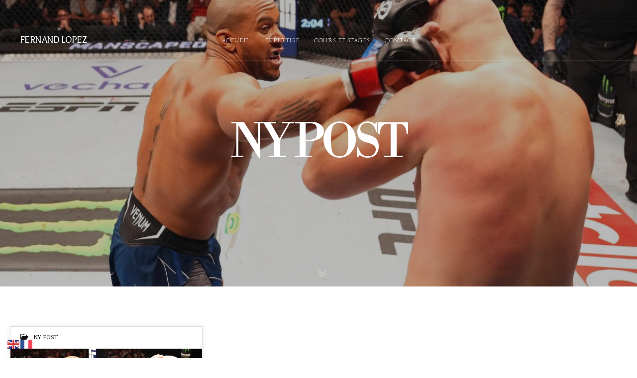

--- FILE ---
content_type: text/html; charset=utf-8
request_url: https://www.google.com/recaptcha/api2/anchor?ar=1&k=6Lc1GlwrAAAAABOl4qy9MfXgt0At4dctiFU24giH&co=aHR0cHM6Ly9mZXJuYW5kbG9wZXouY29tOjQ0Mw..&hl=en&v=PoyoqOPhxBO7pBk68S4YbpHZ&size=invisible&anchor-ms=20000&execute-ms=30000&cb=42jfg3rygfn
body_size: 48535
content:
<!DOCTYPE HTML><html dir="ltr" lang="en"><head><meta http-equiv="Content-Type" content="text/html; charset=UTF-8">
<meta http-equiv="X-UA-Compatible" content="IE=edge">
<title>reCAPTCHA</title>
<style type="text/css">
/* cyrillic-ext */
@font-face {
  font-family: 'Roboto';
  font-style: normal;
  font-weight: 400;
  font-stretch: 100%;
  src: url(//fonts.gstatic.com/s/roboto/v48/KFO7CnqEu92Fr1ME7kSn66aGLdTylUAMa3GUBHMdazTgWw.woff2) format('woff2');
  unicode-range: U+0460-052F, U+1C80-1C8A, U+20B4, U+2DE0-2DFF, U+A640-A69F, U+FE2E-FE2F;
}
/* cyrillic */
@font-face {
  font-family: 'Roboto';
  font-style: normal;
  font-weight: 400;
  font-stretch: 100%;
  src: url(//fonts.gstatic.com/s/roboto/v48/KFO7CnqEu92Fr1ME7kSn66aGLdTylUAMa3iUBHMdazTgWw.woff2) format('woff2');
  unicode-range: U+0301, U+0400-045F, U+0490-0491, U+04B0-04B1, U+2116;
}
/* greek-ext */
@font-face {
  font-family: 'Roboto';
  font-style: normal;
  font-weight: 400;
  font-stretch: 100%;
  src: url(//fonts.gstatic.com/s/roboto/v48/KFO7CnqEu92Fr1ME7kSn66aGLdTylUAMa3CUBHMdazTgWw.woff2) format('woff2');
  unicode-range: U+1F00-1FFF;
}
/* greek */
@font-face {
  font-family: 'Roboto';
  font-style: normal;
  font-weight: 400;
  font-stretch: 100%;
  src: url(//fonts.gstatic.com/s/roboto/v48/KFO7CnqEu92Fr1ME7kSn66aGLdTylUAMa3-UBHMdazTgWw.woff2) format('woff2');
  unicode-range: U+0370-0377, U+037A-037F, U+0384-038A, U+038C, U+038E-03A1, U+03A3-03FF;
}
/* math */
@font-face {
  font-family: 'Roboto';
  font-style: normal;
  font-weight: 400;
  font-stretch: 100%;
  src: url(//fonts.gstatic.com/s/roboto/v48/KFO7CnqEu92Fr1ME7kSn66aGLdTylUAMawCUBHMdazTgWw.woff2) format('woff2');
  unicode-range: U+0302-0303, U+0305, U+0307-0308, U+0310, U+0312, U+0315, U+031A, U+0326-0327, U+032C, U+032F-0330, U+0332-0333, U+0338, U+033A, U+0346, U+034D, U+0391-03A1, U+03A3-03A9, U+03B1-03C9, U+03D1, U+03D5-03D6, U+03F0-03F1, U+03F4-03F5, U+2016-2017, U+2034-2038, U+203C, U+2040, U+2043, U+2047, U+2050, U+2057, U+205F, U+2070-2071, U+2074-208E, U+2090-209C, U+20D0-20DC, U+20E1, U+20E5-20EF, U+2100-2112, U+2114-2115, U+2117-2121, U+2123-214F, U+2190, U+2192, U+2194-21AE, U+21B0-21E5, U+21F1-21F2, U+21F4-2211, U+2213-2214, U+2216-22FF, U+2308-230B, U+2310, U+2319, U+231C-2321, U+2336-237A, U+237C, U+2395, U+239B-23B7, U+23D0, U+23DC-23E1, U+2474-2475, U+25AF, U+25B3, U+25B7, U+25BD, U+25C1, U+25CA, U+25CC, U+25FB, U+266D-266F, U+27C0-27FF, U+2900-2AFF, U+2B0E-2B11, U+2B30-2B4C, U+2BFE, U+3030, U+FF5B, U+FF5D, U+1D400-1D7FF, U+1EE00-1EEFF;
}
/* symbols */
@font-face {
  font-family: 'Roboto';
  font-style: normal;
  font-weight: 400;
  font-stretch: 100%;
  src: url(//fonts.gstatic.com/s/roboto/v48/KFO7CnqEu92Fr1ME7kSn66aGLdTylUAMaxKUBHMdazTgWw.woff2) format('woff2');
  unicode-range: U+0001-000C, U+000E-001F, U+007F-009F, U+20DD-20E0, U+20E2-20E4, U+2150-218F, U+2190, U+2192, U+2194-2199, U+21AF, U+21E6-21F0, U+21F3, U+2218-2219, U+2299, U+22C4-22C6, U+2300-243F, U+2440-244A, U+2460-24FF, U+25A0-27BF, U+2800-28FF, U+2921-2922, U+2981, U+29BF, U+29EB, U+2B00-2BFF, U+4DC0-4DFF, U+FFF9-FFFB, U+10140-1018E, U+10190-1019C, U+101A0, U+101D0-101FD, U+102E0-102FB, U+10E60-10E7E, U+1D2C0-1D2D3, U+1D2E0-1D37F, U+1F000-1F0FF, U+1F100-1F1AD, U+1F1E6-1F1FF, U+1F30D-1F30F, U+1F315, U+1F31C, U+1F31E, U+1F320-1F32C, U+1F336, U+1F378, U+1F37D, U+1F382, U+1F393-1F39F, U+1F3A7-1F3A8, U+1F3AC-1F3AF, U+1F3C2, U+1F3C4-1F3C6, U+1F3CA-1F3CE, U+1F3D4-1F3E0, U+1F3ED, U+1F3F1-1F3F3, U+1F3F5-1F3F7, U+1F408, U+1F415, U+1F41F, U+1F426, U+1F43F, U+1F441-1F442, U+1F444, U+1F446-1F449, U+1F44C-1F44E, U+1F453, U+1F46A, U+1F47D, U+1F4A3, U+1F4B0, U+1F4B3, U+1F4B9, U+1F4BB, U+1F4BF, U+1F4C8-1F4CB, U+1F4D6, U+1F4DA, U+1F4DF, U+1F4E3-1F4E6, U+1F4EA-1F4ED, U+1F4F7, U+1F4F9-1F4FB, U+1F4FD-1F4FE, U+1F503, U+1F507-1F50B, U+1F50D, U+1F512-1F513, U+1F53E-1F54A, U+1F54F-1F5FA, U+1F610, U+1F650-1F67F, U+1F687, U+1F68D, U+1F691, U+1F694, U+1F698, U+1F6AD, U+1F6B2, U+1F6B9-1F6BA, U+1F6BC, U+1F6C6-1F6CF, U+1F6D3-1F6D7, U+1F6E0-1F6EA, U+1F6F0-1F6F3, U+1F6F7-1F6FC, U+1F700-1F7FF, U+1F800-1F80B, U+1F810-1F847, U+1F850-1F859, U+1F860-1F887, U+1F890-1F8AD, U+1F8B0-1F8BB, U+1F8C0-1F8C1, U+1F900-1F90B, U+1F93B, U+1F946, U+1F984, U+1F996, U+1F9E9, U+1FA00-1FA6F, U+1FA70-1FA7C, U+1FA80-1FA89, U+1FA8F-1FAC6, U+1FACE-1FADC, U+1FADF-1FAE9, U+1FAF0-1FAF8, U+1FB00-1FBFF;
}
/* vietnamese */
@font-face {
  font-family: 'Roboto';
  font-style: normal;
  font-weight: 400;
  font-stretch: 100%;
  src: url(//fonts.gstatic.com/s/roboto/v48/KFO7CnqEu92Fr1ME7kSn66aGLdTylUAMa3OUBHMdazTgWw.woff2) format('woff2');
  unicode-range: U+0102-0103, U+0110-0111, U+0128-0129, U+0168-0169, U+01A0-01A1, U+01AF-01B0, U+0300-0301, U+0303-0304, U+0308-0309, U+0323, U+0329, U+1EA0-1EF9, U+20AB;
}
/* latin-ext */
@font-face {
  font-family: 'Roboto';
  font-style: normal;
  font-weight: 400;
  font-stretch: 100%;
  src: url(//fonts.gstatic.com/s/roboto/v48/KFO7CnqEu92Fr1ME7kSn66aGLdTylUAMa3KUBHMdazTgWw.woff2) format('woff2');
  unicode-range: U+0100-02BA, U+02BD-02C5, U+02C7-02CC, U+02CE-02D7, U+02DD-02FF, U+0304, U+0308, U+0329, U+1D00-1DBF, U+1E00-1E9F, U+1EF2-1EFF, U+2020, U+20A0-20AB, U+20AD-20C0, U+2113, U+2C60-2C7F, U+A720-A7FF;
}
/* latin */
@font-face {
  font-family: 'Roboto';
  font-style: normal;
  font-weight: 400;
  font-stretch: 100%;
  src: url(//fonts.gstatic.com/s/roboto/v48/KFO7CnqEu92Fr1ME7kSn66aGLdTylUAMa3yUBHMdazQ.woff2) format('woff2');
  unicode-range: U+0000-00FF, U+0131, U+0152-0153, U+02BB-02BC, U+02C6, U+02DA, U+02DC, U+0304, U+0308, U+0329, U+2000-206F, U+20AC, U+2122, U+2191, U+2193, U+2212, U+2215, U+FEFF, U+FFFD;
}
/* cyrillic-ext */
@font-face {
  font-family: 'Roboto';
  font-style: normal;
  font-weight: 500;
  font-stretch: 100%;
  src: url(//fonts.gstatic.com/s/roboto/v48/KFO7CnqEu92Fr1ME7kSn66aGLdTylUAMa3GUBHMdazTgWw.woff2) format('woff2');
  unicode-range: U+0460-052F, U+1C80-1C8A, U+20B4, U+2DE0-2DFF, U+A640-A69F, U+FE2E-FE2F;
}
/* cyrillic */
@font-face {
  font-family: 'Roboto';
  font-style: normal;
  font-weight: 500;
  font-stretch: 100%;
  src: url(//fonts.gstatic.com/s/roboto/v48/KFO7CnqEu92Fr1ME7kSn66aGLdTylUAMa3iUBHMdazTgWw.woff2) format('woff2');
  unicode-range: U+0301, U+0400-045F, U+0490-0491, U+04B0-04B1, U+2116;
}
/* greek-ext */
@font-face {
  font-family: 'Roboto';
  font-style: normal;
  font-weight: 500;
  font-stretch: 100%;
  src: url(//fonts.gstatic.com/s/roboto/v48/KFO7CnqEu92Fr1ME7kSn66aGLdTylUAMa3CUBHMdazTgWw.woff2) format('woff2');
  unicode-range: U+1F00-1FFF;
}
/* greek */
@font-face {
  font-family: 'Roboto';
  font-style: normal;
  font-weight: 500;
  font-stretch: 100%;
  src: url(//fonts.gstatic.com/s/roboto/v48/KFO7CnqEu92Fr1ME7kSn66aGLdTylUAMa3-UBHMdazTgWw.woff2) format('woff2');
  unicode-range: U+0370-0377, U+037A-037F, U+0384-038A, U+038C, U+038E-03A1, U+03A3-03FF;
}
/* math */
@font-face {
  font-family: 'Roboto';
  font-style: normal;
  font-weight: 500;
  font-stretch: 100%;
  src: url(//fonts.gstatic.com/s/roboto/v48/KFO7CnqEu92Fr1ME7kSn66aGLdTylUAMawCUBHMdazTgWw.woff2) format('woff2');
  unicode-range: U+0302-0303, U+0305, U+0307-0308, U+0310, U+0312, U+0315, U+031A, U+0326-0327, U+032C, U+032F-0330, U+0332-0333, U+0338, U+033A, U+0346, U+034D, U+0391-03A1, U+03A3-03A9, U+03B1-03C9, U+03D1, U+03D5-03D6, U+03F0-03F1, U+03F4-03F5, U+2016-2017, U+2034-2038, U+203C, U+2040, U+2043, U+2047, U+2050, U+2057, U+205F, U+2070-2071, U+2074-208E, U+2090-209C, U+20D0-20DC, U+20E1, U+20E5-20EF, U+2100-2112, U+2114-2115, U+2117-2121, U+2123-214F, U+2190, U+2192, U+2194-21AE, U+21B0-21E5, U+21F1-21F2, U+21F4-2211, U+2213-2214, U+2216-22FF, U+2308-230B, U+2310, U+2319, U+231C-2321, U+2336-237A, U+237C, U+2395, U+239B-23B7, U+23D0, U+23DC-23E1, U+2474-2475, U+25AF, U+25B3, U+25B7, U+25BD, U+25C1, U+25CA, U+25CC, U+25FB, U+266D-266F, U+27C0-27FF, U+2900-2AFF, U+2B0E-2B11, U+2B30-2B4C, U+2BFE, U+3030, U+FF5B, U+FF5D, U+1D400-1D7FF, U+1EE00-1EEFF;
}
/* symbols */
@font-face {
  font-family: 'Roboto';
  font-style: normal;
  font-weight: 500;
  font-stretch: 100%;
  src: url(//fonts.gstatic.com/s/roboto/v48/KFO7CnqEu92Fr1ME7kSn66aGLdTylUAMaxKUBHMdazTgWw.woff2) format('woff2');
  unicode-range: U+0001-000C, U+000E-001F, U+007F-009F, U+20DD-20E0, U+20E2-20E4, U+2150-218F, U+2190, U+2192, U+2194-2199, U+21AF, U+21E6-21F0, U+21F3, U+2218-2219, U+2299, U+22C4-22C6, U+2300-243F, U+2440-244A, U+2460-24FF, U+25A0-27BF, U+2800-28FF, U+2921-2922, U+2981, U+29BF, U+29EB, U+2B00-2BFF, U+4DC0-4DFF, U+FFF9-FFFB, U+10140-1018E, U+10190-1019C, U+101A0, U+101D0-101FD, U+102E0-102FB, U+10E60-10E7E, U+1D2C0-1D2D3, U+1D2E0-1D37F, U+1F000-1F0FF, U+1F100-1F1AD, U+1F1E6-1F1FF, U+1F30D-1F30F, U+1F315, U+1F31C, U+1F31E, U+1F320-1F32C, U+1F336, U+1F378, U+1F37D, U+1F382, U+1F393-1F39F, U+1F3A7-1F3A8, U+1F3AC-1F3AF, U+1F3C2, U+1F3C4-1F3C6, U+1F3CA-1F3CE, U+1F3D4-1F3E0, U+1F3ED, U+1F3F1-1F3F3, U+1F3F5-1F3F7, U+1F408, U+1F415, U+1F41F, U+1F426, U+1F43F, U+1F441-1F442, U+1F444, U+1F446-1F449, U+1F44C-1F44E, U+1F453, U+1F46A, U+1F47D, U+1F4A3, U+1F4B0, U+1F4B3, U+1F4B9, U+1F4BB, U+1F4BF, U+1F4C8-1F4CB, U+1F4D6, U+1F4DA, U+1F4DF, U+1F4E3-1F4E6, U+1F4EA-1F4ED, U+1F4F7, U+1F4F9-1F4FB, U+1F4FD-1F4FE, U+1F503, U+1F507-1F50B, U+1F50D, U+1F512-1F513, U+1F53E-1F54A, U+1F54F-1F5FA, U+1F610, U+1F650-1F67F, U+1F687, U+1F68D, U+1F691, U+1F694, U+1F698, U+1F6AD, U+1F6B2, U+1F6B9-1F6BA, U+1F6BC, U+1F6C6-1F6CF, U+1F6D3-1F6D7, U+1F6E0-1F6EA, U+1F6F0-1F6F3, U+1F6F7-1F6FC, U+1F700-1F7FF, U+1F800-1F80B, U+1F810-1F847, U+1F850-1F859, U+1F860-1F887, U+1F890-1F8AD, U+1F8B0-1F8BB, U+1F8C0-1F8C1, U+1F900-1F90B, U+1F93B, U+1F946, U+1F984, U+1F996, U+1F9E9, U+1FA00-1FA6F, U+1FA70-1FA7C, U+1FA80-1FA89, U+1FA8F-1FAC6, U+1FACE-1FADC, U+1FADF-1FAE9, U+1FAF0-1FAF8, U+1FB00-1FBFF;
}
/* vietnamese */
@font-face {
  font-family: 'Roboto';
  font-style: normal;
  font-weight: 500;
  font-stretch: 100%;
  src: url(//fonts.gstatic.com/s/roboto/v48/KFO7CnqEu92Fr1ME7kSn66aGLdTylUAMa3OUBHMdazTgWw.woff2) format('woff2');
  unicode-range: U+0102-0103, U+0110-0111, U+0128-0129, U+0168-0169, U+01A0-01A1, U+01AF-01B0, U+0300-0301, U+0303-0304, U+0308-0309, U+0323, U+0329, U+1EA0-1EF9, U+20AB;
}
/* latin-ext */
@font-face {
  font-family: 'Roboto';
  font-style: normal;
  font-weight: 500;
  font-stretch: 100%;
  src: url(//fonts.gstatic.com/s/roboto/v48/KFO7CnqEu92Fr1ME7kSn66aGLdTylUAMa3KUBHMdazTgWw.woff2) format('woff2');
  unicode-range: U+0100-02BA, U+02BD-02C5, U+02C7-02CC, U+02CE-02D7, U+02DD-02FF, U+0304, U+0308, U+0329, U+1D00-1DBF, U+1E00-1E9F, U+1EF2-1EFF, U+2020, U+20A0-20AB, U+20AD-20C0, U+2113, U+2C60-2C7F, U+A720-A7FF;
}
/* latin */
@font-face {
  font-family: 'Roboto';
  font-style: normal;
  font-weight: 500;
  font-stretch: 100%;
  src: url(//fonts.gstatic.com/s/roboto/v48/KFO7CnqEu92Fr1ME7kSn66aGLdTylUAMa3yUBHMdazQ.woff2) format('woff2');
  unicode-range: U+0000-00FF, U+0131, U+0152-0153, U+02BB-02BC, U+02C6, U+02DA, U+02DC, U+0304, U+0308, U+0329, U+2000-206F, U+20AC, U+2122, U+2191, U+2193, U+2212, U+2215, U+FEFF, U+FFFD;
}
/* cyrillic-ext */
@font-face {
  font-family: 'Roboto';
  font-style: normal;
  font-weight: 900;
  font-stretch: 100%;
  src: url(//fonts.gstatic.com/s/roboto/v48/KFO7CnqEu92Fr1ME7kSn66aGLdTylUAMa3GUBHMdazTgWw.woff2) format('woff2');
  unicode-range: U+0460-052F, U+1C80-1C8A, U+20B4, U+2DE0-2DFF, U+A640-A69F, U+FE2E-FE2F;
}
/* cyrillic */
@font-face {
  font-family: 'Roboto';
  font-style: normal;
  font-weight: 900;
  font-stretch: 100%;
  src: url(//fonts.gstatic.com/s/roboto/v48/KFO7CnqEu92Fr1ME7kSn66aGLdTylUAMa3iUBHMdazTgWw.woff2) format('woff2');
  unicode-range: U+0301, U+0400-045F, U+0490-0491, U+04B0-04B1, U+2116;
}
/* greek-ext */
@font-face {
  font-family: 'Roboto';
  font-style: normal;
  font-weight: 900;
  font-stretch: 100%;
  src: url(//fonts.gstatic.com/s/roboto/v48/KFO7CnqEu92Fr1ME7kSn66aGLdTylUAMa3CUBHMdazTgWw.woff2) format('woff2');
  unicode-range: U+1F00-1FFF;
}
/* greek */
@font-face {
  font-family: 'Roboto';
  font-style: normal;
  font-weight: 900;
  font-stretch: 100%;
  src: url(//fonts.gstatic.com/s/roboto/v48/KFO7CnqEu92Fr1ME7kSn66aGLdTylUAMa3-UBHMdazTgWw.woff2) format('woff2');
  unicode-range: U+0370-0377, U+037A-037F, U+0384-038A, U+038C, U+038E-03A1, U+03A3-03FF;
}
/* math */
@font-face {
  font-family: 'Roboto';
  font-style: normal;
  font-weight: 900;
  font-stretch: 100%;
  src: url(//fonts.gstatic.com/s/roboto/v48/KFO7CnqEu92Fr1ME7kSn66aGLdTylUAMawCUBHMdazTgWw.woff2) format('woff2');
  unicode-range: U+0302-0303, U+0305, U+0307-0308, U+0310, U+0312, U+0315, U+031A, U+0326-0327, U+032C, U+032F-0330, U+0332-0333, U+0338, U+033A, U+0346, U+034D, U+0391-03A1, U+03A3-03A9, U+03B1-03C9, U+03D1, U+03D5-03D6, U+03F0-03F1, U+03F4-03F5, U+2016-2017, U+2034-2038, U+203C, U+2040, U+2043, U+2047, U+2050, U+2057, U+205F, U+2070-2071, U+2074-208E, U+2090-209C, U+20D0-20DC, U+20E1, U+20E5-20EF, U+2100-2112, U+2114-2115, U+2117-2121, U+2123-214F, U+2190, U+2192, U+2194-21AE, U+21B0-21E5, U+21F1-21F2, U+21F4-2211, U+2213-2214, U+2216-22FF, U+2308-230B, U+2310, U+2319, U+231C-2321, U+2336-237A, U+237C, U+2395, U+239B-23B7, U+23D0, U+23DC-23E1, U+2474-2475, U+25AF, U+25B3, U+25B7, U+25BD, U+25C1, U+25CA, U+25CC, U+25FB, U+266D-266F, U+27C0-27FF, U+2900-2AFF, U+2B0E-2B11, U+2B30-2B4C, U+2BFE, U+3030, U+FF5B, U+FF5D, U+1D400-1D7FF, U+1EE00-1EEFF;
}
/* symbols */
@font-face {
  font-family: 'Roboto';
  font-style: normal;
  font-weight: 900;
  font-stretch: 100%;
  src: url(//fonts.gstatic.com/s/roboto/v48/KFO7CnqEu92Fr1ME7kSn66aGLdTylUAMaxKUBHMdazTgWw.woff2) format('woff2');
  unicode-range: U+0001-000C, U+000E-001F, U+007F-009F, U+20DD-20E0, U+20E2-20E4, U+2150-218F, U+2190, U+2192, U+2194-2199, U+21AF, U+21E6-21F0, U+21F3, U+2218-2219, U+2299, U+22C4-22C6, U+2300-243F, U+2440-244A, U+2460-24FF, U+25A0-27BF, U+2800-28FF, U+2921-2922, U+2981, U+29BF, U+29EB, U+2B00-2BFF, U+4DC0-4DFF, U+FFF9-FFFB, U+10140-1018E, U+10190-1019C, U+101A0, U+101D0-101FD, U+102E0-102FB, U+10E60-10E7E, U+1D2C0-1D2D3, U+1D2E0-1D37F, U+1F000-1F0FF, U+1F100-1F1AD, U+1F1E6-1F1FF, U+1F30D-1F30F, U+1F315, U+1F31C, U+1F31E, U+1F320-1F32C, U+1F336, U+1F378, U+1F37D, U+1F382, U+1F393-1F39F, U+1F3A7-1F3A8, U+1F3AC-1F3AF, U+1F3C2, U+1F3C4-1F3C6, U+1F3CA-1F3CE, U+1F3D4-1F3E0, U+1F3ED, U+1F3F1-1F3F3, U+1F3F5-1F3F7, U+1F408, U+1F415, U+1F41F, U+1F426, U+1F43F, U+1F441-1F442, U+1F444, U+1F446-1F449, U+1F44C-1F44E, U+1F453, U+1F46A, U+1F47D, U+1F4A3, U+1F4B0, U+1F4B3, U+1F4B9, U+1F4BB, U+1F4BF, U+1F4C8-1F4CB, U+1F4D6, U+1F4DA, U+1F4DF, U+1F4E3-1F4E6, U+1F4EA-1F4ED, U+1F4F7, U+1F4F9-1F4FB, U+1F4FD-1F4FE, U+1F503, U+1F507-1F50B, U+1F50D, U+1F512-1F513, U+1F53E-1F54A, U+1F54F-1F5FA, U+1F610, U+1F650-1F67F, U+1F687, U+1F68D, U+1F691, U+1F694, U+1F698, U+1F6AD, U+1F6B2, U+1F6B9-1F6BA, U+1F6BC, U+1F6C6-1F6CF, U+1F6D3-1F6D7, U+1F6E0-1F6EA, U+1F6F0-1F6F3, U+1F6F7-1F6FC, U+1F700-1F7FF, U+1F800-1F80B, U+1F810-1F847, U+1F850-1F859, U+1F860-1F887, U+1F890-1F8AD, U+1F8B0-1F8BB, U+1F8C0-1F8C1, U+1F900-1F90B, U+1F93B, U+1F946, U+1F984, U+1F996, U+1F9E9, U+1FA00-1FA6F, U+1FA70-1FA7C, U+1FA80-1FA89, U+1FA8F-1FAC6, U+1FACE-1FADC, U+1FADF-1FAE9, U+1FAF0-1FAF8, U+1FB00-1FBFF;
}
/* vietnamese */
@font-face {
  font-family: 'Roboto';
  font-style: normal;
  font-weight: 900;
  font-stretch: 100%;
  src: url(//fonts.gstatic.com/s/roboto/v48/KFO7CnqEu92Fr1ME7kSn66aGLdTylUAMa3OUBHMdazTgWw.woff2) format('woff2');
  unicode-range: U+0102-0103, U+0110-0111, U+0128-0129, U+0168-0169, U+01A0-01A1, U+01AF-01B0, U+0300-0301, U+0303-0304, U+0308-0309, U+0323, U+0329, U+1EA0-1EF9, U+20AB;
}
/* latin-ext */
@font-face {
  font-family: 'Roboto';
  font-style: normal;
  font-weight: 900;
  font-stretch: 100%;
  src: url(//fonts.gstatic.com/s/roboto/v48/KFO7CnqEu92Fr1ME7kSn66aGLdTylUAMa3KUBHMdazTgWw.woff2) format('woff2');
  unicode-range: U+0100-02BA, U+02BD-02C5, U+02C7-02CC, U+02CE-02D7, U+02DD-02FF, U+0304, U+0308, U+0329, U+1D00-1DBF, U+1E00-1E9F, U+1EF2-1EFF, U+2020, U+20A0-20AB, U+20AD-20C0, U+2113, U+2C60-2C7F, U+A720-A7FF;
}
/* latin */
@font-face {
  font-family: 'Roboto';
  font-style: normal;
  font-weight: 900;
  font-stretch: 100%;
  src: url(//fonts.gstatic.com/s/roboto/v48/KFO7CnqEu92Fr1ME7kSn66aGLdTylUAMa3yUBHMdazQ.woff2) format('woff2');
  unicode-range: U+0000-00FF, U+0131, U+0152-0153, U+02BB-02BC, U+02C6, U+02DA, U+02DC, U+0304, U+0308, U+0329, U+2000-206F, U+20AC, U+2122, U+2191, U+2193, U+2212, U+2215, U+FEFF, U+FFFD;
}

</style>
<link rel="stylesheet" type="text/css" href="https://www.gstatic.com/recaptcha/releases/PoyoqOPhxBO7pBk68S4YbpHZ/styles__ltr.css">
<script nonce="UILHJdpvHfykFzUE-vvDyw" type="text/javascript">window['__recaptcha_api'] = 'https://www.google.com/recaptcha/api2/';</script>
<script type="text/javascript" src="https://www.gstatic.com/recaptcha/releases/PoyoqOPhxBO7pBk68S4YbpHZ/recaptcha__en.js" nonce="UILHJdpvHfykFzUE-vvDyw">
      
    </script></head>
<body><div id="rc-anchor-alert" class="rc-anchor-alert"></div>
<input type="hidden" id="recaptcha-token" value="[base64]">
<script type="text/javascript" nonce="UILHJdpvHfykFzUE-vvDyw">
      recaptcha.anchor.Main.init("[\x22ainput\x22,[\x22bgdata\x22,\x22\x22,\[base64]/[base64]/[base64]/bmV3IHJbeF0oY1swXSk6RT09Mj9uZXcgclt4XShjWzBdLGNbMV0pOkU9PTM/bmV3IHJbeF0oY1swXSxjWzFdLGNbMl0pOkU9PTQ/[base64]/[base64]/[base64]/[base64]/[base64]/[base64]/[base64]/[base64]\x22,\[base64]\x22,\x22dn7DrkVzw7nDmQQewoY1K27DjCNvw4kACAnDni3DuGPCj3VzMlAoBsOpw5hmHMKFNTzDucOFwpnDv8OrTsOVXcKZwrfDpSTDncOMVFAcw6/[base64]/[base64]/MER+VMOcBMOvFcO7w7rDlStkwr/CiMO7XSszccOUXsOIwqDDv8OmPD7Du8KGw5QHw44wSynDqsKQbTzCinJAw6PCvsKwfcKbwpDCg08Sw6bDkcKWO8OHMsOIwrgTNGnClSkrZ39WwoDCvRM3PsKQw6rChCbDgMO8woYqHyXCnH/Ci8OCwpJuAmd2wpcwQ3TCuB/CiMOJTSsiwqDDvhgBb0EITkIiSzfDuyFtw6wbw6pNHsKyw4h4UcOFQsKtwrJfw44nTht4w6zDv0Z+w4V8KcOdw5Uzwr3Dg17CnyMad8OAw6ZSwrJvZMKnwq/DrhLDkwTDqMKIw7/DvXd1XThnwoPDtxc9w5/CgRnCtFXCikMZwqZAdcKww54/wpNXw4YkEsKbw6fChMKew6RQSE7DrcOYPyMgO8KbWcOdAB/[base64]/[base64]/[base64]/CvsK0asKVD1DCtD/CsSkSfsKVw4TDicO7w4VBw5ozD8Kcw7p2EgzDtjhGDcOpCcK3RzM5w4BRdsOHcMKfwqbCscK2wpdTaBXCj8OdwonCqizDjR/DncOBEMKVwoLDhEvDmkvDl0bCoGkGwo0fYsOow5zCh8Ocw74WwqjDksOHXyBcw6hXccOJQkpywq8dw4/DoXRQVlXCoQrCqMK6w4x7UsOQwrEnw7ovw6bDlMKvPVlhwpnCjGwOQ8KiEcKyEMOYwr/CvXgvTMKSwrrCusOYDG9Xw7jDj8O8wrBqVMOnw7bCnjU+b1PDmDrDhMOvw6sZw7XDucKkwq/DsDjDvGnCqibDssOrwpETw7pQUsK9wrxkYQcLXMKVClB3BsKEwoJsw7fCijDDvV7DukjDp8KnwrnCoWLDnMKGwqrDvnfDh8OIw7LCvTwkw4Ujw4tpw6k/[base64]/DliHChMKHwo8jdzrCqhhZPXTCvXYkw5/DnU9aw5TDj8KJXWrClcOCw5DDmxRdAUIpw6daaGPChzFpwozDvcKLw5XCkxDCkcKaZjXDjA3Cg1c3SQAEw4FVHMK4FsOBw5HDtSXDjl7Dvl9jVEAzwpMbKcKUwo1Cw7EeY10ZO8OJYkfCnMOSQXNawozDhGXCmRDDpm3CjWxBaloGw5NUw6/DoETChCfCqcOYwoMyw47CkEgkSxYMwqrDvmQEB2VsBh/Dj8O3w7kBw69mw4MAb8KsMsKkw5Agwq80QGTDmMO2w7RNw5/Cmiw7woYddcK6w6LDl8KLI8KZMULDvcKvw7HDrmBPcXMvwrohFcK0PcK1XzfCv8Omw4XDvcONDsOYPn8rBRRVwo/CqgMjw4/DvG/CvVIwwofCvMOJw7PDkgPDjsKCJ34GDcKtw7nDgkRjw7/Du8OFw5DDj8KZDTfCgk1sEA1IWgLCkXTCumXDtgAiw687w7fDu8OpGXd6w4/Dq8OIwqBnUXzDq8KCesOhYMOYGcOkwrF4A0M8w7BVw63Dm2PDu8KGdsKMw73DtMKSwo3DkA9hNV9yw4gGFcKSw6M2JRrDoT3CjcOrw5vCu8Kbw7/CnsKlGX/[base64]/[base64]/w71kQAM4wrDCq8OOM3XCiMKSScKiw7Imw6wHDMOeEMOaIcKsw4BxV8OANR3Ci1MBWlQHw4fDqTtaw7vDvMKecsOPWcKvwqnDssOaE3LDicOLWmArw73CjcOqFcKteXDDgsK/[base64]/Co8Omw6ksTFfCk8OOTMKBw65/w7PCscK+ScKBNSQ6w5BMPww7w7rDpFrDvDvCjMKpw4sVKXrCtcOcKsOnwp5/OXzDoMKNPcKDw4XChcO2UsKnPT0LbMOXJC4HwpTCocKWI8K3w6UbBMK/MVI/[base64]/DksKPwpvDnsKSwrt9IBB3EVIpwpvCuGETw7QAalPDlwnDocKBHsOww5XDiwRpJmXCmHnDrW/Dp8KUDsKxwqrCu2PCsz/[base64]/cMKuwoYYK8OoLsOfAsOpKsKiFMOPFMKSNsO1w4Ihwrc9EcOQw6pNSQ01Q0d5PsK5WjJLLQRCwqrDrMOKw6lIw4Azw44dwoQ9BlRPeXbCl8K8w6IfGjnDjcO9XcO9w6bDtsOee8KTZDDDuVzCtg0TworCmcOxegvDlMOaQMKYwp11w6jCr39LwocQBD4Rwp7DmD/Cs8OPTcKFwpPDu8Oow4TDtwXDhsODC8OKwpJvwrDClMK+w4rCvMKOXsKhe0UiVsK7AXXDqArDmcKfMcO2wp3Dv8O7aj8awp/[base64]/AMOGw49EO8OdKMKGcw55wp7CocKZB8KYEMKFVcOQVsOzYMKqHEEAOsKiwrgDw7DCi8K9w65UKBrCqcOUw4PCoTFSNAgOwo/CgUpww6PDuUbDtsK1w6Mxfx7CpsKgAF3Dg8OBYhLClSvCowBde8KFwpLDncKnwpAOH8KgdsOmwps8w7PCmEVmbsOND8O4bAcXw5nCtGlswqkpCMK4fsOBG1PDmk8pH8OowpnCsSjCg8OrX8OsS1obLFQ8w49hCgPCtW1uw57ClD/DmV8PNjbDvhPDmMOhw6kowp/[base64]/CtsOEw75IwpjDujpOwqvDlh/CvsKVBynCjGTDnMOuLcOxKRFEwpdOw4gMAkvCj1ltwooyw7dXXnsTacOeAsOXU8KwH8Ogwr5ow5XCk8K6Fn3CkDhzwrEIBcKHw6zDg3hLaG/DmjvDh0VIw5bClhAKQcOUNHzCoHLCrBx6azXDu8Opw71dV8KbG8K8woBbwpANw48cMXp8woPDo8K/wo/CuzFLwpLDnRcVKzN/JsOzwqnCuWXCoxs4wrHDjDEWWFYGOcOjG1/CqcKdwoLDkcOaOlTCpWczS8OIwrt4X3TCicK9wqINJlMTbcO1w4PDvAnDq8Oswps8ex3CuH1Sw7YJw6RBCsK2NR/DqkfDtcOmwqIiw61XGkzCrcKufzLDsMOnw77Ct8KRZytrIMKOwrLClz4AbkMkwo8UMXfDrVnCuQpVfsOPw7s/w5nCp1bDq1TCvwLDl1PCtyLDp8KhcsKBZD9Cw78EHAVkw4w3w4A/JMKnCyQjQ1oDBBkVwp7CqG7DiwDDgsKBw7c9wrx7w6nDvsKewpprbMODw5zDlsOoIwDCuETDisKZwpASwqYpw7ARGDnCmzVzwroLVyrDr8O/MsOTBX/CpEhvDcO+wr5mbWkZDMO/w7XCmis5wovDkcKHw57Dr8O+GAl+TMKXwr/CrMOYAynDicORwrTCgSHDtMKvwqbCoMOww68WGhrDocK6X8OoCR/Co8KswrHCsxwuwrPDolQswqDCrFgzwovCjsOxwq1rw4kmwqDDlMOeS8OvwoTDlxBnw5UvwrJ8w53Dr8Ksw5MLw4lcCcOuZCXDhlHDmsOIw787w44yw4gUw7IpVShaE8K3NsKZwrEBKQTDixDDm8OtZ38vAMKaAnZfw50xwqbDjMK7w4LDjsKxIMK/[base64]/[base64]/CpipfwrbDlDDCkFs3GFnDtMO2GsOJRgnDjkxWFsKZwplKBifDqHFmwotRwr3CiMOdwpQkZlzCn0LCuARXwprCkB08w6LDnm9uw5LDj2VZwpXDnh9ew7FVw7s6w7pIw6lUwrEnN8Kew6/Dg2nCl8KnYMOVb8OFwpLCrQwmdQknBMOAw4LCg8KLG8OXwpI/[base64]/DnRTCjsKuWMOzYMOwJVtVXDIJwpx+w5VLw6XDlS/CtRsCU8O2dRTCtm4hd8OLw4/CoxdAwofCjANje0TCsn/[base64]/[base64]/Cqi1WfwzDqjTCllxSQzEow4jDm8OUemPDgE5PDxVic8O7wpDDrVd9w5AFw50Xw7Mdwr/Cl8KlPA7DrcK/[base64]/[base64]/DqAprwoPDiWgkw4nCksOFw7rCpsOawofDhk/DvMOWw7LDuCvCm2XCksKrLDRKwodJU2/CgcK/w5nCmGHDqGPDvsObEgZpwok2w7JuWQY+LH80axdlJ8KXHcOzNsKpwq/Cgw/ChMKLw6R4b0BqJVvDimo+w4nDsMOsw7LCsypOwpLDkHNzw4bCjF1vw71kN8OZwqtSZ8KXw641QwEcw4TDvU9nDHQjUsOAw6kEYC4peMKxdi/DpcKHIHnCjsKDN8OvKAPDhcKhw51WQcKEw4xGwp7DqFRBw53Cv2TDql/[base64]/w6vCijU6w5tEw7oyDcObw77DkMOUwpbDrsO/egc/w6DCpMKyWGrDqcObw4cdw7vCuMKZw48VUUfDjsKWOgHCucKuwrN7aDZnw7xOY8OAw5/CksOLJFouwo85eMO6wp9sBihlw51ncVTDr8KnfFLDm2Mze8OkwpHCqsK5w6HCvcOmw4VYwovDlcKqwrRkw5XCu8OPwqDCuMOJcg49w4rCrMOdw5bDoQgRJR1mw6zCnsOPCirCt0/DgMOVFlvCs8OrP8KDwo/Dg8KMw5rCjMK7w5t1w5xyw7RHw6TDtULCsjDDrW3DqsKcw5zDiCVKwqNeZcKfdMKcX8OWwpvCm8OjVcKfwqxTG250Y8KXacOVw64nwqtPYcKVwoYebgkBw415esKqwrV0w7nDu0ZHSEfDusK+wq/CuMKhWRbCtMK1wo0fwpt4w5cFIcOpMERcKsOlbMKlC8KeAxHCsi8Vw5XDnx4tw59vwromw6HCtEAmFMKkw4fCikYpw4TDnEPClcK3L3PDmMO6KEdjIwU1X8KWwqHCsiDChcOOw6vCoWfCnMOKEzbDgg9Cw75mw45owqTCssKzwoUsMMObWFPCsmDCoArCtg/DnVEXw57DmcKEGB8Pw6ElYMOpw54AVcKqYD1SFcKtFMOXR8K0wrDCjGHCtnQNDsO4EUbCuMKMwrbDsHFqwpZDFcOfLcOkwqLDmRJ2wpLDqisEwrPDtcKewqjCvsOlwr/Crg/DkRJAw7nCqyPChcKVNnoXw7fDrsK1LiXCscKlw5pFLFTDvyHDoMKOwqzCkAgXwqzCsATCncOhw48SwrsXw6vDmwA4BMKCw6rDvDs4BcKaMMOyHhPDhsKOERnCp8Kmw4ckwq81OyHCpMOgwpAhR8OSwoEgfcKQSMOvMMOjICBAw501wqFGw4fDq3/DuTfCksOJwpfCscKTH8Klw4rClDjDucOGc8OZcwsfDTgXYcKhw57Cmh5DwqLCnU/CkFTCmi9pw6HDqcKPw6d1AXojw5LCtEzDk8KReBwxw7RcTMKfw6Jpw7FUw7DDr2XDnmdnw50FwpkdwpXDj8OVwo/DmsKkw64rGcK/w7fChw7DiMONW3vCmGjCu8OPNCzCtsKbT1fCjMOtwpMdFgI6wrTDonIIQ8O1DcOdwprCuRnCvMKQYsOGw4vDszJ/OynCmCDDgsKFw6ZUw7bDl8OawrjDh2fDvcOdw5HCpDcuwqPCuijDlsKJAzoRLDDDqsO4JQzDi8KLwrwOw4nCqWoIwpBQwr3CjwPCnsKpw6PCisOtJ8ORGcOLEsOHA8K1w59MbsOfw6bDnHNHYsOBPcKpfsOJO8OrIQXCqMKSwq4jQjrDnj3Dm8Ojw6bCuRwPwox/wobDvBjCrWR6wrbDpcOUw5bDnFp0w59CFsKcH8KWwp5XdMKrNlkrw4XCmRzDuMKvwqUfdMKBDSRnwogJwpwrLyTDmAMUw5E1w6xvw5HCvV3CjHcXw63DiFoGAF/DlH5gwqnDmxTDgm3CucO3GGsGw4HDnivDpCrDi8Kcw5/Ct8Kew5NNwpdDGjvDiFpjw6DDv8KACsKAworCmcKewqYALcOtMsKAwoBnw6skUxkHZDHDu8OFw5vDkxzCl2jDmBfDi0oEfVo8SwbCs8KDRXg+w7fCgsKswrg/[base64]/Ds3d5w4BqwphFwoLCsik+wrPDhhQVB8K8w6BawqvCl8OAw6cUwo5/[base64]/MT3DqDYjw7Ryw6rChW98w5wKRDzChMKCwqVPw7rCoMOEeFkfwqrCtsKEw6ltCcO0w61Cw7zDmMOKwo4Kw7F4w7vCgsO6XQ/CkR7CmsOGS15ewoNjLGTDvsKaKcK+w5VVw5lfw7/DvcK2w7ltw7DCisOsw6nCiU1aaVDCqMOJwq7DumY9w5NdwqHDikJAwrrDok/DmsKywrNOw5/DnMO+wqYTfcOGGcOwwo/Du8Kow7VrVlsNw5dHw7zChSfCiCVRQDsoL3LCqMKRX8KQwo9EIsOFfcKhSy1qe8KgLhkdwq1sw4M+ZMK3SMO1wp/[base64]/w6HCmVcyw70XPhPDlMKjw7NUwoDDpcKYWsKnRilccyZ+VMO2wqTCt8KwTTRzw7gTw7LCs8Oxw6kBw53DmhoQw6TCmTvCiUvClMKuwokRwr/[base64]/SB7DtXgtAHA7w505w5tGwrXCgwjDun8QMSnDh8ObexPCgiHDhcK+EwfCu8KDw7PCu8KMJl9sACR2ZMK7w4oTIj/CjHxNw6XDrWtvwpQAwrTDr8O8IcOXw6vCvsKUX3zCpsOjWsKjwpU8wrjDncKnFmXDnFUkw5zDl2QyUcK7YV9pw4TCt8O0w4jDjMKEKVjCn2ACBcOmK8K0RsOSw6p6WADDrsOJwqfDqsO6w5/DiMKtw405T8K7wqvDksKpYwPDqsKjR8O9w5RNwofCkMKEwopTEcO9HsKUwpouw6vCkcO9QCXDpcO5w7rDs1VbwogEZMKvwrtrVVjDgMKJOBh0w4nCk3pEwrTDpHzCkxfDkgTCrQ9Mwo3DncK0wo/CiMOUwpwuY8K/O8ObbcK4KVLChMKxdAF7wrLChmI8wqNAOGMAYxAgw5HDlcO3wrDCocOowrULw6oFRgkxwoQ6LyLCjMOcw7DCnsKRw6XDmFzDtgUGwoPCusOMJcOAeyjDkQ3DgkPCj8KmRhoHTjbChnnDs8O2wpw0Zntvw57DhBIiQmHCrlfDnQYkbRjCocO/SMO2SR5RwrFrEMKEw6A0TSIqbMOBw6/[base64]/DncKTw709PMO4HcKEwpXDrcO+GsONVwhNwotyCsOPZMK4w7rDuAB9wqpGNxhZwo/[base64]/Dm8OGwpzChEZrYsOGw4LDtcKmfMOlDsOVVRwDw6dXw7rCgsK5w67CsMO3LcOqwr8ZwqQpRcORw4HCkHpBfcO+I8OYwohGJXLDhwPDo0TCkFbDjMKUwq1cw6bDo8OkwqxKEyrChC/DtAZhw7YKdnnCvnDCosK3w6xtAlQNw7LCqMOtw6nCkMKCDA0ew50XwqNbHXt8e8KZXEPCqMK2w7nCh8KMwozDqcOtwrfCuj3Cg8OiDzXCrCMVRUpEwqLClsOJIsKGDcKSIX7DpsOSw5ABX8KNJWZzSMK3UsOnbw7CnzLDg8ODwoXDm8KpbcOZwqbDlMKVw6/CnWZsw6MOw6ROLngTQwN8wrzDi2HDgGfChA/DqQDDr37DqwrDssOVw783L0bDg1pgA8Oaw4cZwovDscKMwoYjw78VAMKfJsOXwooaD8KCwoHDpMKSwrYwwoJ/wqxlw4VXNMO7w4FBCQXCvHo8w4TDtwrCj8O/wpFrN1rCvwh2wql9wqEzEMOTYsOEwpY/w4Ryw4lTwqZqUUvCrgbCmD3DrnF/w4/DkcKVScOew7XDv8KnwrnDrcKZwqfCs8Kww63DkcOFH0FMb25RwoPCjTJLTMKbIsOCEcKew5s7wpDDvi5XwpkVw4dxwr5se0oJw4sqc3QoFsK1IcO/IEkPw6/DtsOYw7XDrBwzYcOMehTCisOfV8K/[base64]/CoXjCscK9UB9ORi0Bw5vCvkd4DcKHwod8wpYlwpbClG/DqMO0C8KmaMKUA8O0w5o4w4Ita34+EABgwpM0w6UCw7EXNhjDk8KKbsOpw5p+wq3CjsO/w4/CqWFWwozCicK7OsKEwqDCo8KZJ17CuX3DtMKOwpHDscKkY8O6OQDClMK7wqbDtlrChsOXGQDCpsORUH4+w4gUw6XClGbDt2jCjcKBwo8cL2TDnmnDtMKLZsOWeMORb8O4PzXDi300wpdAYcOdAgd1Zgx/[base64]/CoMOgw68kw6HCj3R8aG3Dr8KdZcK9wp9tdl3CqcK8CX0/wqwjYxwwD38cw7zCkMOAwqRbwqjClcOZH8OvDsKODDDDncKbIcOGBcOJwo96cAnCgMOJOMOzDMKYwqJVMh10wpvCrkoxN8OSwqzCksKrwqVrw6XCsh9MIQZvAsKnPMKcw4oLwrN0P8K6ZGlhwoHDiGnDqSHCiMKGwrLDisK5wqEAw5ZOEcO+w5jCucO/[base64]/OMKZwrvDi8OcwpEDecOgDiTDqR7DgUzCtj/CkhRzwotdGn0EbcKMwpzDhUHDgiIpw4HCh33DmMOJLcKqwpB5wpnDr8KmwrQWwoHCscK9w5FWwodDwqDDrcO0w5LCtT3DnyrCpcO5TjnCkcKYM8OvwqjDoG/DhMKbw4BxWsK5w6M5I8OdacKHwq0QMcKkwrbDjcOIdh3CmlTDh3ocwqgUVXNsDSbDrGfCscKtWBFLwpRPwqNfw4nCuMKfwowvW8Kjwq9tw6c7wq/CmkzDvijDrMOrw6PDvV7Dm8KZwqnCpDDDhcOISsK9bi3Cmy3CrEbDpMOUM11EwpbDhMOZw6hGTixOwpXDvWrDp8KCPxzCgcOYwqrCmsKxwrTCuMKJwp46woDCqGfCti3Dul7DmcOkGEjDi8K/KsObSMOYN1Fswo3Ck2TDtjUjw7rCkMOQwp1ZEcKyATcsGcKywoVtwr/ChMOXQcKBdzQmw73Dl2nCrVIUImTDt8KCw4g8w4d0wojDn3HCkcK3PMOpwp4ia8O/BsKZwqPDs1U6KsO9F0PCpSrDnTE2W8OQw4PDmloGKsK2wqBIFMO8QzPCv8KDJ8KmTsOgDiXCrsOlNsOhG2BTX2rDmsKUEMKZwpRVMUNAw7ApBMKMw6DDrcOTFsKNwp5caUrDp0jCn1NMKMK5JMOqw4rDtC3DkcKLFMKDLlLClcOmLRM8ZzjCmw/ClMK0w6vDqjPDvEN6w6FrfwMTUl9qfMK2wq/DuDTCsTrDr8KGw4w4woZqw44AYsKVdMOjw6sxAxkDR2bDu1MCQcOUwoJEwqrCrsOiZMKqwoTCg8OvwrTCk8OqBcKJwoF4acOqwqvCj8OvwrjDicOHw7QZLsKfNMOowpXDiMKNw7V+wpDDuMObSBYuP0hdw45fdGUrw5oyw5suZV/CssKjw7pswqV5ajbCm8O4b1TCgxY+w6/[base64]/[base64]/DsGLDt35jdcO+wr3DkcOsw5Z/w6o4w4rCnknDnhxzJMOswpbClcKXLxNkacK+w7xLwrDDkX3CmsKKbm0Tw5IDwpdjdMKBQhs/[base64]/fsKYR8K8wpwzwofCmMOYRhVuwqTCscOCwqo3LgvCv8Kuw4xvw4zCmcOLDsOXSiZ0wqbCucKWw41+wofCk3fDghYvW8Kpwqk1HFQMJsKhYsOAwpfDtMKPw43DnsKTw583woLCgcO7QsKfCcOFdELDtMOuwrtgwrgPwpNCbgLCp2rClyRpH8O/Fm/DtcObAsKxe1vCvMOrHcO8VHLDmsOHcCjDvjPDk8O5NsKcKzfCg8KlZGpPTXBxV8OPPiscw5JTVcKXwr5Fw5TCl0MTwrbDlsOQw5/[base64]/ClSVxW8Ogc8O/w7zDrMOwwrV3wpgRFcKBe3DCjznDqgPCncKNJcK1wqNHO8K6ScO4wojDrMOUXMOJGMO1w7LCmhktHsOlMCvCjGrDoV/DrUErw6M+OkvDo8KkwrTDvMK/DMKUBMKyScOTesKnOEdbwowhcVNjwqDCr8OJIRXDr8KlEsOzwrJ1wosVecKKwr3CpsKneMORQy7Ci8OKADBRDW/CnVYew5ESwrnCrMK2c8KYZsKbw49LwqA3XUhCPlbDp8O/[base64]/DsXvDmcKLw4zDiMOpw6tbGGLCnhbClWhJDMKDwqHDiCHCgHbDrHpNEcKzwocmL3sOC8Kpw4Qww7rCgsKTwoZ8wo7ClwQBwqHCpwnCtsKhwqlmQm/CujHDsV3CujLDi8OCwp5pwpTCpVBcBMKUQwTClxVdWS7CqTTDt8OEw6vCpMKLwrjDhg/[base64]/CqcKFw53DiSXDq27DrcKcNA/[base64]/DjQ9pwok+McKYwoQoIRNHwpwzczPDtHkFwpVjb8KOw6zDu8KzNVB1wp11FDvCnzXDsMKzw5kIwqBow7/DoUbCsMOuwp7Dg8OVVQcbwrLClRnDosOycnfDmMOdMMKcwr3CrALDi8OFOcO5FXHDuEcTwrbDjsOTEMOiwrTCucKqw7zDnwJWwp3CpzNIwosUwqwVw5bCncKxcX3DkQxdZwk5YDdjGMOxwph+LMOCw7RUw6nDn8KnPsOUwq40P3wbwqJvfxNBw6wiL8KQLwo2w7/DucKzwqx2eMO2f8OYw7vCnMKbwqVdwqnDjcOgI8KXwqTDv0DCojMfLMO/MTPCkVDCuWdxZl7CtMKPwqs9w5h+DsObCw/CiMO2w53DvsOURkPDicO8wqtnwr1wPFxsJMOBeC1twrXDvsOgbi1nZHsGGMKVEsKrByHCkAwRAcKAJMOdQHAWw4TDtcKxQcObw7xBWATDj2lnR2rCv8OQw6zDhgbCggvDk2/Cp8OLFhJtD8KXSiJpwq8ywpXChMONO8K2NcKjFQFRwpnConMALsKVw4DCl8KmK8KZwo7DrMOXWCwTJcOaQ8O5wqjCpG3DhMKhal/CmsOPYxzDq8OcYTEqw4tlwqI7wpXCjVnDlcOWw5B2XsOwFMO1HsK0W8K3bMOpfMK3J8KxwrI4wqIUwpoCwqpFQ8KzXXfCqMK6RCwhXz1/A8OrTcKFBcOrwrN3Qz3CunfDqW7DkcOYwoYnf0zCr8KVwoLCnsKXwp3Cs8KIwqRdUsKzYiMuwrfDiMOOQzPDrXpBO8O1AjDDk8OMwoBtKcO4w75Nw6DDhMOvJhYyw5/[base64]/CgcOxdsORw7zCicK8w6vDg8Klw6jCk05Fw7h8B8KLwpE+wo1Hw5/Ctz3DncKDaCzCrMKSKU7Dg8KXQ1pEU8OPUcOww5LDvsORw77DoGYwK1HDssKqwqA5wo7DphjDpMK2w6nDnMKuwqY2w6LCvcKfXxXDvz5yNWHDjAxTw7llGHbCoAXCncKMOGLDnMK7w5ISMCNYJsO6AMK/w6jDusKLwobCuU0GaEzCt8O/[base64]/[base64]/wodRw4rCmA/DgcK5CCzDmDVEwpDCs8Kcw5Bsw51KZMK8fTh1JmRtdsKEPMKvwoh4cjfCosOMPlPDrcOywpTDn8Oiw64kaMKOJMOxLMOXcGwYw4IlNx/DssOPw50jw7NGawZ3w77DihjDkMOtw7tawpYzdMOyG8KAwr4Xw75ewq7DmDPCo8KcIy4ZwpXDvDXDmknCog/ChXHDrx/CosOBwp1adMOvCX1FeMKJUMKbLCpwDD/CoHPDg8OTw5zCjgxVwpc2SnYlw4gYwpBbwqHCgD3ClFZEw4Q2TWnCucKUw4bCg8OPa39zWMK/NFI1woFTScKfb8Owf8K9wpN6w4fDscKYw5Rdw7pDRMKOw5HCg3XDszZWw5DCrcOdEcKcwo1/CW/Crh7ClsKfA8OAG8K5KV3CskQlT8Ksw63CosOzwpdPw7DCmMK7JcOXGW1ILMKbPwFGVXjCrsK/w5sbwrvDsV3DvMKBecO2w7IcSsKVw4fCj8KcTTrDl0TCtcKBY8OWw5bCqwTConJRK8OmEsK/wrTDgy/DnMK/wqfCrsKYwoQPJhnCmMOHQE4qdcO+wp4dw6Fhw77Ckn59wpAFwrvCsAwJcH4jAH/CpcO/fMK6JjMMw7g3QsOkwpQ4ZMKxwrgRw4zClGEOb8KPE3xaE8OuTjfCpl7CmMONaCHCjjg8wrZMcigaw6/DpCrCsRZ6TVMaw5PDkTdYwp9XwqNbwqdLDcK4wrLDr1/DvsO+wofDocKtw7BOJcOEwp0gwqdzw5sAf8OSDsOyw6zDrsK8w7TDglLCs8OWw5jCo8KSw5BGZEoywrPCnWjDp8KAcFgnZsO/[base64]/CpBp6wpQBwpfCkC/DicOww7BGw5Quw6MCZizDnMOpwp5beWpcwpLCjW/CvcOtCMOFfcOZwrLCog8+OztgXBvCo3TDvg7DhWfDvX4zTEgRWsKaCR/Cv3jClUPDo8KTw4XDhMOvLsKpwpw2OcOuGsOwwr/[base64]/DpcKxZi4jwrcZwp03R8KUw6Raw5TDgMKXCAIAK0QATTsAEALDv8OWJEx3w4nDj8OTw4/DjcOuw7Nqw6PCgcOPw53DnsOrUHt5w6FiCcOIw5PCij/DosO0w58fwodiOcOkD8KENUjDoMKLwr7DpUo2TQE/w41rf8K2w6TCg8OzenUmw7lNLMKCLUbDocKSwpFvAcOVVVrDjMKxKMKbMWQGTsKPThwiAUkZw5rDssOSEcOowo8eRhfCv2vCvMKVRSY0wo0nRsOUBxrCrcKeCABnw6bDosKZB2t7aMK9wrYJagFwGcOlR1fCplPCjxl9Xk3Dlicsw6Bwwq8/DyozQlnDpsOswrBVRsK/[base64]/CiVHDnMO2XsKhJcOyKhRUwrU0PHEAwqk0wonDkMOhwqZVEgLDiMOnwo7CohvDqMOwwoFUZsOjwo5XBsOFRSDCphZnwrJ1VGHDtgvCvz/[base64]/CmMOFw5AFRMOTdyTDiBUHaWLDmyzDv8OhwrsJwoVRJDJSwprCkEdAWUh+acOPw5zDli3DosOAQsOjIB5/VyLCm1rCgMOrw6bCoRnDmsKxMsKIw5g3wqHDlsOxw7RSO8ORG8Ouw4TCnTBgJxrDhzzCjl/Dh8KNUsOtKng/[base64]/DssOfbsOiHCvDp3U8woZxw59RR8Otw6TCkwMgwod/TC1gwrXCj2vCkcK1VsOsw4TDlR0wTAHDlz1tRhnDuRFSwq07KcOnwolvKMK8wqQXwq0cGsKnJ8KFwqrDvMKRwro9IHjDhkLDjWA8YF5/w64NwovDqcK5w4ozd8O8w5HCtkfCr2rDk33Cs8Omwpgkw7DDq8OBScOjecKZw7QHw74kO0rDv8Kkw6LCjMKwSFTDq8Kow6rDiDM/wrIow70SwoIMD1cUw43Dr8KpCCo/w6oIRRJFecKWQsKkw7RLZTTCvsOHemTDoVYaEMKgKmLCmcK+XcKXdWNXZnHCr8KcXSMdwqjChg/DicOFBT3CvsKOSnY3w4UGwr0Jw6krw5N1cMOaL0DCicKoO8OedU5FwpTDpiTCk8Ogw5dow5wdZcO2w5VywrpywrXDu8OkwokbEFVfw5zDocKYWsK0UgzCtDFrwqDCrcOxw7EBLh95w5fDiMOSdh5+wo/DoMK7f8O9w7nClFlUYUnCm8O8a8K+w6PCqyLClsORw6TCisOoaHx6ZsKwwroEwqHCoMKBwo/[base64]/DrcO7PcKZMD9XA8ODZcO3KyPDlXrDqRJkP8KAwrjDuMOXwpHDgxPDi8Kmwo3Dnn3DqgRNwqN0w6UXwqY3w6jDgcKJwpXDt8KWwot/HRMJdnXCksO9wrkTS8KLVzg4w7o+w7/[base64]/DtcKeZcOWwpUJY8OPI11mw5fCo8KFwoMNF13DgnnCrTEmJHxbw4PCh8OKwrnCnsKKSsKnw7/DnGoCFsK9w6piwrjCkcOpPhXCkMOUwq3DgSlZw5rCumkvw50BfMO6wroBC8KcfsKIccKPf8Okwp3ClhLCu8OYQmg9MkfCrcOJTMKWTGg7Qz0xw41Qwog1dMOEw4liaAxObsO5acOtw5nCoAPCgcOVwp3ClQvDqDfDqsK0BcOzwoMTbMKDWsK/TBDDjcOIwqLDjktgwo7DosKvTjrDiMKYwonCrgrDk8KKQGYqw4FpOcOSw55+w4XCoSHDqjNHJsOiwoU8Y8KAYEnCiy5mw4HCnMOQAsKlwrzCnG/DncO/LDTCmy/Cq8O6H8KdW8OnwrbDhMKgIsOrworCpsKuw4TDnD/[base64]/CrUjDmQ3ChMOtUllnDA/CjkcSw68IMQzCjsKrQD1BB8Otwr4ww7PCsxHCq8Kfw7dJwoDCk8OVwrc/[base64]/[base64]/[base64]/w7PDgkbDuQvCgsOkw7bCsxkrdMOIwqYJT8KxcAPCmXLCmMKBwqB7woDDqHXDuMO2b2U6w5DDisOMcMOJPcOAwpLDikzCsGYWUkDCq8OEwrvDpsKNB1TDlMOdwrnCgmh5FlLCnsOgHcK+DU/[base64]/DmQfDlcKCVcKAw75mEW46ESdOwqlKJz/Dn8KdesObXMKlNcKIwrbDpcKbVHhUSULChsOkF0LDnnHDmz0bw7lGI8OMwppbwprCunRsw7PDjcOQwqZWHcKSwpzDmXPDk8K8w55sOC0twpDCscO7wqHCmggncUVMKCnCg8KmwrXCq8OWwrUJwqE7w7fDh8OBw7NaeGPCvWTDvzBKX0zDmMKhGsKGRURwwqLDiFgjCQ/CvMKHw4IDX8OBMxJCPVlIwotDwpXCucOmw6fDqDgvw6nCq8OBw4jCt28yfgoawq3DpTYEwokNCMKoeMOvXg9uw5nDgcOASTxtfSXCgsOfQRfDrsOEdW5eegVxw6JZMWjDoMKqe8KHwoB5wqHDhcKUZlbCvlh7dytXI8K4w5LDp1nCrMOtw5EAVUF2wpE0G8K/TcKswpN5cA0zacKJw7cWAH4hCx/CoDXDgcO7A8KRw6Aiw7ZJccORw7poMsO1wo0QAwXDlsKibMO3w6fDiMOkwo7DkzDDqMOjw4lhDcOxesOQbCzCqhjCuMKcDmDDj8K4OcKsW2zDj8ORYj8Rw5HDjMK7KsOBIGzDoCDDisKawrPDgVs9JnQtwpkjwroOw7jDrEPDhcK6wq/DmgYiERwcw44KVQEaYm/[base64]/[base64]/[base64]/[base64]/S8Otw7cNS8OOw7F1wqdDEMK1DGvClWXCksKiIgwMw5gWNwXChkdIw5jCj8KIbcKcRcOUAsOaw5fCi8Ovwodfw71bQR3DgmZnV0Nuw45mWcKCwokMw6nDoBsAO8OxPycFcMO0wozCrApRwowPBU7DqW7Ct1PCsSzDlsOLd8O/woAeCjJLw5hnwqZlw4J1eETChcODTC3CgCFgJMKBw77Cpx94TlfDuyvCmsKAwooDwookDW9iW8Kzw4pTw6F8w58tcQ0AE8ObwoFtwrLDg8KLA8KJe194Z8OrOxJ/Qg3DjsOUZMO6EcO3QsOaw6PCkMOQwrA5w6EFw5LCu2gFW1x5w4nCjcKaw6xVw5guUnwRw7HDtkvDmMO3ZmbCrsKpw6nCpyrDpCPDqsKKEMKbHcO6QcKow6F2wohJDVHCgcOBW8KsFjdkc8KCJMKyw4bCi8KwwoBZST/CisOLwrEyb8K6w5DCqkzDiREmwoIBwop4wrHCk0gawqfDi3XDncOKVl0QOnkPw7rDnl8ww5NNZhovXBhSwq0xw4zCrxzDphvCrlZfw54Kwo19w4J4XcKqDx3DiEzDlcKVw40UEBkrw7zCshx2QsOke8O5PsKxIh03ccKDejd/wp1zwohAVcKYwpnCnMKcRcOcw7/DtH58BXHCnHzDosKEfG/CuMObRTglNMOxw5lyO1rChHbCtyDClsKeD3/CpcOLwqk5Bz4cCHjCpQPCkMOkEQxOw7p4cDXDr8KTw49Yw5kQScKDw5ggwpTDgcOxwp4QKG4mcBPCnMKDEwnChsKGw7bCp8KVw7YzJsOaXXhENDXCkMOIwpNfH33CosKUwpNQejcwwoosNkXDvivCqkxCw7fCu0XDo8KUBMKawo47wpQBBSYVbXZKw5XDik5Xw4fCu1/CtA1nGD7Co8OhMmXCnMOGG8O1wpIiw5rCukMzw4c8w5xbw77CiMOvdW/CqcKuw7DDmi3Dv8OWw4zCkcKoccKNw5/DiCUsKcOOw4UgAUA2w5nDtT/Dg3RbNELDl0rCpGUDK8OFKUIMwrlLwqhLwqHCu0TDpCrChsKfRGpVecKuUh/DsVE7JlJvwrfDqMOudhhkSMKCSsK+w4dgw4nDvsOYwqVvBHY1OXEsE8OKasOuQsKaDELDmXjClCjDrHxRAgAYwrBiOGnDqlpPLcKLwq8QMsKCw5NCwr1lw4rCssKmwp7DkDbDo0/CqzhXw7FxwqfDhcOCw5XCthsmw77DqmjCgcObw7UzwrbDpnzCl08XaHAjBxXCpcKHwqh1wo3DlgjDosOowpEFw6vDusKTJ8KTD8OpSjzCrSB/w7DCi8Oww5LDg8OITcKqe2Ufw7RmQGnClMOIwp9nwp/CmlHDvDTCl8O5csK+w4QRw74LQVLClhvDjRZIdDzCrV7Dp8K6Pw7DlAk4w7fCpsOrw5DDimojw45IDUPCr3dFw7bDo8OOHcOQQXg3Q2nCtTnCqcONwqTDlsKtwr3Dq8OJwodmw6/CgMOjckJhwooQwrHDpHnDgMOyw5hMVcOrw7NrUcK0w6BQw4sIIwDDuMKCBsOKWMOewrjCq8OiwrVrI2wgw6vDqGtHVSfCtMOpNRpKwpfDgsKdwqsbVsOJNWJBP8KPAMOhwr7Cv8K/GsKBwp7Dp8KqMsKzMsOwWDZBw6o2Qj4ZWsO1IFxTYwPCtcKyw4MAaGIrOcK1w7bCkgQdCjh6CcOww7HCh8Oowo/DtMKkEcOww6HCmMKRSlLDgsORw6jCucKDwpRMX8OFwpjCnE3DiTzDnsO0w73DniXDl0lvJWBEwrIBK8Kzf8Obw7pTw6VowobDlcOYw6kuw6zDnB4Ow5oXE8KMDWjDv2AFwrt5wohDFB/DiDFlwowrVsOmwrMrLMKPwpkFw7dwRsKiRy0DGcOPR8Kgcnxzw6VnTGrDhMOoC8Kuw6PCvSzDuyfCrcOjw4nDinpLcsOqw6fCrMONYcOswo9zw5DDkMOzGcOPYMOZwrHDncK3OREUw7k8eMKBA8ODw5/DosKRLA5pQMKCRcOiw4crw6nCv8OkfMO/R8KABTbCjcKlwrE\\u003d\x22],null,[\x22conf\x22,null,\x226Lc1GlwrAAAAABOl4qy9MfXgt0At4dctiFU24giH\x22,0,null,null,null,1,[21,125,63,73,95,87,41,43,42,83,102,105,109,121],[1017145,507],0,null,null,null,null,0,null,0,null,700,1,null,0,\[base64]/76lBhnEnQkZnOKMAhk\\u003d\x22,0,0,null,null,1,null,0,0,null,null,null,0],\x22https://fernandlopez.com:443\x22,null,[3,1,1],null,null,null,1,3600,[\x22https://www.google.com/intl/en/policies/privacy/\x22,\x22https://www.google.com/intl/en/policies/terms/\x22],\x220WRf97l4wdSQOpAKXqD6B36kYBftXNB1ElJxOE8M9bM\\u003d\x22,1,0,null,1,1768953020776,0,0,[9,176,144,142],null,[9,149,198,112,47],\x22RC-4kkU7EHi7mrrFw\x22,null,null,null,null,null,\x220dAFcWeA6on9cYe8JQusvoZEbGhQREMSKb47r5V8o0Irv74fdZDLMkuUTwT1v6bqwYhGcsOngvNvPc4c1XGhU1h4fj8-GTI57h5Q\x22,1769035820690]");
    </script></body></html>